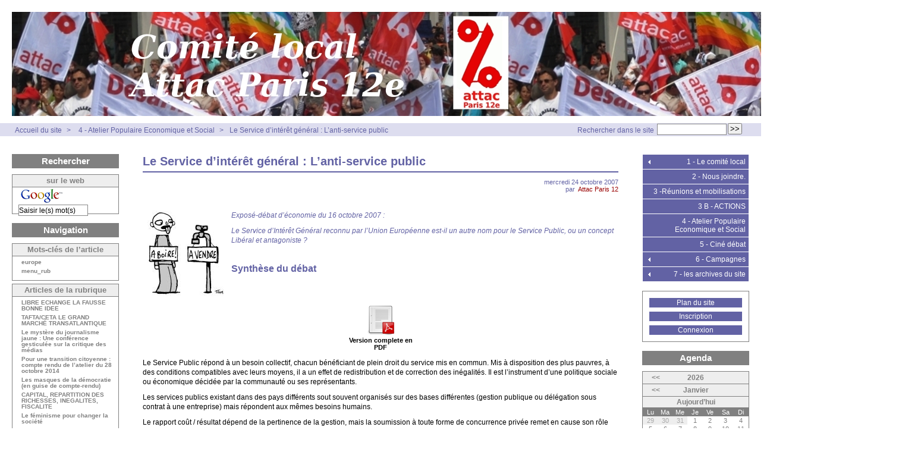

--- FILE ---
content_type: text/html; charset=utf-8
request_url: https://local.attac.org/paris12/spip.php?article115
body_size: 7280
content:



<!DOCTYPE HTML>
<html class="page_article ltr fr no-js" lang="fr" dir="ltr">
	<head>
		<script type='text/javascript'>/*<![CDATA[*/(function(H){H.className=H.className.replace(/\bno-js\b/,'js')})(document.documentElement);/*]]>*/</script>
		
		<meta http-equiv="Content-Type" content="text/html; charset=utf-8" />

		<title>Le Service d'intérêt général : L'anti-service public - Attac Paris 12</title>
	<meta name="description" content="Th&#232;me de la session du 16 octobre 2007 sur la compatibilit&#233; du Service public avec l&#039;encadrement du march&#233;" />

<link rel="canonical" href="https://local.attac.org/paris12/spip.php?article115" /><meta http-equiv="content-type" content="text/html; charset=utf-8" />
<meta name="revisit-after" content="30 days" />
<meta name="robots" content="index,follow" />
<meta name="generator" content="SPIP 3.2.13 - Sarka-SPIP 3.4.10" />
<meta name="author" content="Collectif Sarka-SPIP" />
<meta name="copyright" content="Copyright Attac Paris 12" />
<meta name="distribution" content="global" />




<link rel="stylesheet" type="text/css" media="all" href="plugins/auto/sarkaspip/v3.4.10/css/raz.css" />


<link rel="stylesheet" type="text/css" media="all" href="plugins/auto/sarkaspip/v3.4.10/css/layouts/layout14.css" />

<link rel="stylesheet" type="text/css" media="all" href="prive/spip_style.css?1645465506" />



<script type='text/javascript'>var var_zajax_content='content';</script><script type="text/javascript">/* <![CDATA[ */
var box_settings = {tt_img:true,sel_g:"#documents_portfolio a[type=\'image/jpeg\'],#documents_portfolio a[type=\'image/png\'],#documents_portfolio a[type=\'image/gif\']",sel_c:".mediabox",trans:"elastic",speed:"200",ssSpeed:"2500",maxW:"90%",maxH:"90%",minW:"400px",minH:"",opa:"0.9",str_ssStart:"Diaporama",str_ssStop:"Arrêter",str_cur:"{current}/{total}",str_prev:"Précédent",str_next:"Suivant",str_close:"Fermer",splash_url:""};
var box_settings_splash_width = "600px";
var box_settings_splash_height = "90%";
var box_settings_iframe = true;
/* ]]> */</script>
<!-- insert_head_css --><link rel="stylesheet" href="plugins-dist/mediabox/colorbox/black-striped/colorbox.css" type="text/css" media="all" /><link rel='stylesheet' type='text/css' media='all' href='plugins-dist/porte_plume/css/barre_outils.css?1645465502' />
<link rel='stylesheet' type='text/css' media='all' href='local/cache-css/cssdyn-css_barre_outils_icones_css-14e90701.css?1645465741' />

<link rel="stylesheet" href="plugins/auto/typoenluminee/v3.6.7/css/enluminurestypo.css" type="text/css" media="all" /><link rel="stylesheet" type="text/css" href="plugins/auto/oembed/v2.4.0/css/oembed.css?1637944392" />



<link rel="stylesheet" type="text/css" media="all" href="local/cache-css/cssdyn-css_base_css-1a903796.css?1645465741" />
<link rel="stylesheet" type="text/css" media="all" href="local/cache-css/cssdyn-css_layout_css-719b9420.css?1645465741" />
<link rel="stylesheet" type="text/css" media="all" href="local/cache-css/cssdyn-css_bandeau_css-643948fb.css?1645465741" />
<link rel="stylesheet" type="text/css" media="all" href="local/cache-css/cssdyn-css_noisettes_css-e678191a.css?1645465741" />
<link rel="stylesheet" type="text/css" media="all" href="local/cache-css/cssdyn-css_elements_css-fc1d715a.css?1645465741" />
<link rel="stylesheet" type="text/css" media="all" href="local/cache-css/cssdyn-css_ie_css-71268a41.css?1645465741" />


<link rel="stylesheet" href="plugins/auto/sarkaspip/v3.4.10/css/impression.css?1580988212" type="text/css" media="print" />








<link rel="alternate" type="application/rss+xml" title="Syndiquer tout le site" href="spip.php?page=backend" />



<script src="prive/javascript/jquery.js?1645465506" type="text/javascript"></script>

<script src="prive/javascript/jquery-migrate-3.0.1.js?1645465506" type="text/javascript"></script>

<script src="prive/javascript/jquery.form.js?1645465506" type="text/javascript"></script>

<script src="prive/javascript/jquery.autosave.js?1645465506" type="text/javascript"></script>

<script src="prive/javascript/jquery.placeholder-label.js?1645465506" type="text/javascript"></script>

<script src="prive/javascript/ajaxCallback.js?1645465506" type="text/javascript"></script>

<script src="prive/javascript/js.cookie.js?1645465506" type="text/javascript"></script>

<script src="prive/javascript/jquery.cookie.js?1645465506" type="text/javascript"></script>
<!-- insert_head -->
	<script src="plugins-dist/mediabox/javascript/jquery.colorbox.js?1645465497" type="text/javascript"></script>
	<script src="plugins-dist/mediabox/javascript/spip.mediabox.js?1645465497" type="text/javascript"></script><script type='text/javascript' src='plugins-dist/porte_plume/javascript/jquery.markitup_pour_spip.js?1645465502'></script>
<script type='text/javascript' src='plugins-dist/porte_plume/javascript/jquery.previsu_spip.js?1645465502'></script>
<script type='text/javascript' src='local/cache-js/jsdyn-javascript_porte_plume_start_js-4c3167f1.js?1645465741'></script>
<link rel="alternate" type="application/json+oembed" href="https://local.attac.org/paris12/oembed.api/?format=json&amp;url=https%3A%2F%2Flocal.attac.org%2Fparis12%2Fspip.php%3Farticle115" />


<link rel="icon" type="image/x-icon" href="plugins/auto/sarkaspip/v3.4.10/images/favicon.ico" />
<link rel="shortcut icon" type="image/x-icon" href="plugins/auto/sarkaspip/v3.4.10/images/favicon.ico" /><script src="plugins/auto/sarkaspip/v3.4.10/scripts/menu_deroulant_vertical.js" type="text/javascript"></script>
	


 
	<script src="plugins/auto/sarkaspip/v3.4.10/scripts/jcarousellite_1.0.1.js" type="text/javascript"></script>
	<script src="plugins/auto/sarkaspip/v3.4.10/scripts/jquery.mousewheel.js" type="text/javascript"></script>


 
	<script src="plugins/auto/sarkaspip/v3.4.10/scripts/jquery.innerfade.js" type="text/javascript"></script>	</head>
	<body>
	<div id="container" class="rubrique20 secteur20">
		<div class="header" id="header">
			<div class="bandeau_haut">	
	
	<div class="nav_bandeau">  
    	<!-- Navigation dans les langues -->
		
        <!-- Navigation dans les raccourcis -->
		
        <!-- Navigation dans les raccourcis -->
		
	</div>
	
	
	<a class="site_logo" href="http://local.attac.org/paris12" title="Accueil du site"><img class="spip_logo spip_logos" alt="" src="IMG/siteon0.jpg?1357581193" width="1497" height="175" /></a>
	<div class="site_nom">
		
	   
	</div>
	<br class="nettoyeur" />
	
</div>





 
	<div class="bandeau_chemin">
	 
		<div class="recherche_chemin">
			
			<div class="formulaire_spip formulaire_recherche" id="formulaire_recherche">
<form action="spip.php?page=recherche" method="get"><div class="editer-groupe">
	<input name="page" value="recherche" type="hidden"
/>
	
	<label for="recherche">Rechercher :</label>
	<input type="text" class="search text" size="10" name="recherche" id="recherche" accesskey="4" autocapitalize="off" autocorrect="off"
	/><input type="submit" class="submit" value="&gt;&gt;" title="Rechercher" />
</div></form>
</div>
			<span>Rechercher dans le site</span>
		</div>
	
		

	<div class="chemin">
		<a href="http://local.attac.org/paris12">Accueil du site</a>

	
		
		&gt; 
			 
				<a href="spip.php?rubrique20" title="Se rendre sur la page de cette rubrique">4 - Atelier Populaire Economique et Social </a>			
			
		


		&gt;<a href="spip.php?article115" title="Se rendre sur la page de cet article">Le Service d&#8217;intérêt général&nbsp;: L&#8217;anti-service public</a>
	</div>
</div>		</div>

		<div id="wrapper">
			<div class="content" id="content">
				<div id="article" class="article">
		
		<div class="titre"><h1>Le Service d&#8217;intérêt général&nbsp;: L&#8217;anti-service public</h1></div>
	
	
	<div class="description">
	 
		
	

	

	 
		<div class="cartouche">
		
		
		
		 
			
		
		mercredi&nbsp;24 octobre 2007 <br />

		
		par &nbsp;<span class="vcard author"><a class="url fn spip_in" href="spip.php?auteur1">Attac Paris 12</a></span> <br />

		
		 
			
		

		
		

		
		
		
		
		
		
	</div>
		<br class="nettoyeur" />

		<div class="logo gauche"><img class='spip_logo spip_logos' alt="" src="local/cache-vignettes/L139xH150/arton115-b448f.jpg?1645723407" width='139' height='150' /></div>
	
		<div class="chapo"><p>Exposé-débat d&#8217;économie du 16 octobre 2007&nbsp;:</p>
<p>Le Service d&#8217;Intérêt Général reconnu par l&#8217;Union Européenne est-il un autre nom pour le Service Public, ou un concept Libéral et antagoniste&nbsp;?</p></div>
		<div class="texte"><h3 class="spip">Synthèse du débat</h3><dl class='spip_document_54 spip_documents spip_documents_center'>
<dt><a href="IMG/pdf/Service_d_interet_general.pdf" title='PDF - 333.9 ko'
	type="application/pdf"><img src='plugins-dist/medias/prive/vignettes/pdf.png' width='52' height='52' alt='' /></a></dt>
<dt class='spip_doc_titre' style='width:120px;'><strong>Version complete en PDF</strong></dt>
</dl>
<p>Le Service Public répond à un besoin collectif, chacun bénéficiant de plein droit du service mis en commun. Mis à disposition des plus pauvres, à des conditions compatibles avec leurs moyens, il a un effet de redistribution et de correction des inégalités. Il est l’instrument d’une politique sociale ou économique décidée par la communauté ou ses représentants.</p>
<p>Les services publics existant dans des pays différents sout souvent  organisés sur des bases différentes (gestion publique ou délégation sous contrat à une entreprise)  mais répondent aux mêmes besoins humains.</p>
<p>Le rapport coût / résultat dépend de la pertinence de la gestion, mais la soumission à toute forme de concurrence privée remet en cause son rôle redistributif, son cahier des charges social et les choix démocratiques sur lesquels il repose&nbsp;: C’est pourquoi un service public doit s’exercer en toute indépendance par rapport au marché.</p>
<p>Le Service d’intérêt général, le SIG défini par la commission européenne n’échappe que par dérogation et pas toujours aux lois du marché&nbsp;: Il est soumis à la pression des forces économiques qui conduisent ses animateurs, même publics, à le gérer comme un service marchand au détriment de ses missions.</p>
<p> La politique européenne vise à la transformation des services publics existant en SIG à vocation commerciale et concurrentielle&nbsp;: Téléphone, Electricité, les renseignements téléphoniques, en ce moment la poste…. Les conséquences sont connues&nbsp;: les missions de service public s’estompent devant la course au profit, le financement est déplacé vers la participation directe de l’usager et les prix montent au détriment des moins fortunés. Le caractère redistributif disparaît et les inégalités sociales s’en retrouvent amplifiées.</p>
<p>Les statistiques mondiales montrent que les pays qui consacrent le plus de leur revenu national redistribué en services publics sont aussi ceux dans lesquels les inégalités sociales sont les plus faibles et finalement, dans une société plus solidaire, ces pays comme la Suède ou la Norvège sont aussi ceux ou les revenus individuels de la majorité sont les plus élevés.</p></div>
		
		
		
		
		
		
		
		
		

		
		<br class="nettoyeur" />

	

	</div>
		
		
		
		
		
			</div>			</div>
		</div>

		<div class="aside col" id="navigation">
			<div class="nav clearfix" id="nav">
	<div id="menu_rubriques" class="noisette menu_rub1">
	<ul class="menulist">

		<li class="smenu">
			 <a href="spip.php?rubrique42">1 - Le comité local</a>
			
			
				<ul>
			
				<li>
					 <a href="spip.php?rubrique16">Qui sommes nous ?</a>
					
				
					
				
					
				</li>
				
			
				<li>
					 <a href="spip.php?rubrique25">Adhérez à ATTAC !</a>
					
				
					
				
					
				</li>
				
			
				<li>
					 <a href="spip.php?rubrique53">Edito- Lettre mensuelle</a>
					
				
					
				
					
				</li>
				
			
				<li>
					 <a href="spip.php?rubrique17">L’association Attac</a>
					
				
					
				
					
				</li>
				
			
				<li>
					 <a href="spip.php?rubrique13">La vie associative du 12ème</a>
					
				
					
				
					
				</li>
				
			
				</ul>
			
		 
		</li>

		<li>
			 <a href="spip.php?rubrique40">2 - Nous joindre.</a>
			
			
		
			
		
		</li>

		<li>
			 <a href="spip.php?rubrique43">3 -Réunions et mobilisations</a>
			
			
		
			
		
		</li>

		<li>
			 <a href="spip.php?rubrique54">3 B -  ACTIONS</a>
			
			
		
			
		
		</li>

		<li>
			 <a href="spip.php?rubrique20">4 - Atelier Populaire Economique et Social</a>
			
			
		
			
		
		</li>

		<li>
			 <a href="spip.php?rubrique36">5 - Ciné débat</a>
			
			
		
			
		
		</li>

		<li class="smenu">
			 <a href="spip.php?rubrique2">6 - Campagnes</a>
			
			
				<ul>
			
				<li>
					 <a href="spip.php?rubrique35">Collectif d’Audit citoyen de la dette CAC 75012</a>
					
				
					
				
					
				</li>
				
			
				<li>
					 <a href="spip.php?rubrique58">COLLECTIF DEFENSE BUREAUX DE POSTE 12EME.</a>
					
				
					
				
					
				</li>
				
			
				<li>
					 <a href="spip.php?rubrique34">COMITÉ UNITAIRE POUR LA DEFENSE DES RETRAITES  PARIS 12e</a>
					
				
					
				
					
				</li>
				
			
				<li>
					 <a href="spip.php?rubrique47">Droit de vote 2014</a>
					
				
					
				
					
				</li>
				
			
				<li>
					 <a href="spip.php?rubrique56">observatoire de l’état d’urgence Paris 12e</a>
					
				
					
				
					
				</li>
				
			
				<li>
					 <a href="spip.php?rubrique52">STOP TAFTA</a>
					
				
					
				
					
				</li>
				
			
				<li>
					 <a href="spip.php?rubrique5">Une autre Europe est possible</a>
					
				
					
				
					
				</li>
				
			
				<li>
					 <a href="spip.php?rubrique23">Stop APE !</a>
					
				
					
				
					
				</li>
				
			
				<li>
					 <a href="spip.php?rubrique24">Face au gouvernement Sarko</a>
					
				
					
				
					
				</li>
				
			
				<li>
					 <a href="spip.php?rubrique6">Pour des Grenelles alternatifs et citoyens</a>
					
				
					
				
					
				</li>
				
			
				<li>
					 <a href="spip.php?rubrique7">Solidarité face aux inégalités</a>
					
				
					
				
					
				</li>
				
			
				<li>
					 <a href="spip.php?rubrique19">Manifeste</a>
					
				
					
				
					
				</li>
				
			
				</ul>
			
		 
		</li>

		<li class="smenu">
			 <a href="spip.php?rubrique8">7 - les archives du site</a>
			
			
				<ul>
			
				<li>
					 <a href="spip.php?rubrique18">A lire</a>
					
				
					
				
					
				</li>
				
			
				<li>
					 <a href="spip.php?rubrique22">A voir</a>
					
				
					
				
					
				</li>
				
			
				<li>
					 <a href="spip.php?rubrique11">Agenda</a>
					
				
					
				
					
				</li>
				
			
				<li class="smenu">
					 <a href="spip.php?rubrique28">Analyse</a>
					
				 
					
				<ul>
			
				<li>
					 <a href="spip.php?rubrique30">Cycle d’histoire sociale</a>
					
				
					
				
					
				</li>
				
			
				</ul>
			
				</li>
				
			
				<li class="smenu">
					 <a href="spip.php?rubrique15">Forum</a>
					
				 
					
				<ul>
			
				<li>
					 <a href="spip.php?rubrique29">Forum privé</a>
					
				
					
				
					
				</li>
				
			
				</ul>
			
				</li>
				
			
				<li>
					 <a href="spip.php?rubrique1">liens vers  Démosphère et Collectif de vigilance de Paris 12</a>
					
				
					
				
					
				</li>
				
			
				<li>
					 <a href="spip.php?rubrique32">Outils pour l’éduc’pop</a>
					
				
					
				
					
				</li>
				
			
				<li>
					 <a href="spip.php?rubrique51">3 A - L’université d’été européenne des mouvements sociaux</a>
					
				
					
				
					
				</li>
				
			
				<li>
					 <a href="spip.php?rubrique14">Ordres du jour et comptes rendus de réunions</a>
					
				
					
				
					
				</li>
				
			
				<li>
					 <a href="spip.php?rubrique27">Les Editos du site</a>
					
				
					
				
					
				</li>
				
			
				</ul>
			
		 
		</li>

	</ul> <!-- menulist -->
</div> <!-- menu_rub1 --></div>



 
	<div id="nav_visiteur" class="noisette nav2">
	<ul>
		 
			<li class="raccourci_nav1"><a href="spip.php?page=plan&amp;tri=par_rubrique">Plan du site</a></li>
		
		 
			
		
		
		
			
		
		 
			<li class="raccourci_nav1"><a href="spip.php?page=inscription">Inscription</a></li>
		
		
		 
			
			<li class="raccourci_nav1"><a href="spip.php?page=login-public&amp;url=.%2F">Connexion</a></li>
		</ul>
		
		
</div>






 
	<div class='ajaxbloc' data-ajax-env='QYkzS8Et9SlT/VKEkt1uoCP61QRrtWmXgQ/AgZOIlLoGGKhcRcJiDAIv9FUYdULNx/1i+KVLlsxza9msEMSvxieMjyhOdajf5Alq07eQUE/Jmb+DjRTBS0XHU5B/zDJmajLeXCsHzHvZB4ooN08TsOfGVgj3SibHerBZhPEEwadARz20nSmxdLTYK1HiUKjCEzHh+BIID/36scVI9QmdggVnFUCkMW0iYYSLb2qhoxCLJQmOHjeGrjPUNEj0vr6TYZCoODYVd3OZZ++o2/eeKiwoV7k5GMmkS4nNwqpqKYFh79zyLsORZgSruTdJfggmVDALLg==' data-origin="spip.php?article115">
 
	
<div id="noisette_miniagenda" class="noisette">
	<h1><a class="intitule" href="spip.php?page=agenda&amp;id_rubrique=46&amp;annee=2026&amp;mois=01">
			Agenda
	</a></h1>

	<div class="contenu">
		
		

		
		

		 
		<h2><a class="titre_bloc bord ajax" rel="nofollow" href="spip.php?article115&amp;calendrier_mois=1&amp;calendrier_annee=2025" title="Janvier&nbsp;2025">&lt;&lt;</a></h2><h2 class="titre_bloc centre">2026</h2><h2><a class="titre_bloc bord vide" rel="nofollow" href="#">&nbsp;</a></h2><h2><a class="titre_bloc bord ajax" rel="nofollow" href="spip.php?article115&amp;calendrier_mois=12&amp;calendrier_annee=2025" title="Décembre&nbsp;2025">&lt;&lt;</a></h2><h2 class="titre_bloc centre">Janvier</h2><h2><a class="titre_bloc bord vide" rel="nofollow" href="#">&nbsp;</a></h2><h2><a id="auj" class="titre_bloc ajax" rel="nofollow" href="spip.php?article115&amp;calendrier_mois=01&amp;calendrier_annee=2026" title="Janvier&nbsp;2026">Aujourd’hui</a></h2><table summary="Mini agenda mensuel"><thead><tr><th title="Lundi">Lu</th><th title="Mardi">Ma</th><th title="Mercredi">Me</th><th title="Jeudi">Je</th><th title="Vendredi">Ve</th><th title="Samedi">Sa</th><th title="Dimanche">Di</th></tr></thead><tbody><tr><td class="horsperiode">29</td><td class="horsperiode">30</td><td class="horsperiode">31</td><td class="libre">1</td><td class="libre">2</td><td class="libre">3</td><td class="libre">4</td></tr><tr><td class="libre">5</td><td class="libre">6</td><td class="libre">7</td><td class="libre">8</td><td class="libre">9</td><td class="libre">10</td><td class="libre">11</td></tr><tr><td class="libre">12</td><td class="libre">13</td><td class="libre">14</td><td class="libre">15</td><td class="libre">16</td><td class="libre">17</td><td class="libre">18</td></tr><tr><td class="libre">19</td><td class="libre">20</td><td class="libre">21</td><td class="today">22</td><td class="libre">23</td><td class="libre">24</td><td class="libre">25</td></tr><tr><td class="libre">26</td><td class="libre">27</td><td class="libre">28</td><td class="libre">29</td><td class="libre">30</td><td class="libre">31</td><td class="horsperiode">1</td></tr></tbody></table><div class="texte">Aucun évènement à venir les 6 prochains mois</div>
	</div>
</div>
</div><!--ajaxbloc-->















 
	

 
	






 
	<div id="noisette_badges" class="noisette">
	<div class="badges">
		
		
		
		
		
		<br class="nettoyeur" />
	</div>
</div>		</div>
		<div class="extra col" id="extra">
			<div id="nav_recherche" class="noisette">
		<h1 class="intitule">Rechercher</h1>
		
	
		
		
		 
			<div class="nav_recherche contenu ">
	<h2 class="titre_bloc">sur le web</h2>
	<a href="http://www.google.fr"><img class="moteur" src="plugins/auto/sarkaspip/v3.4.10/images/logo-google.gif" alt="Google" /></a>
	<div class="formulaire_spip formulaire_recherche" id="google">
		
		<form method="get" action="http://www.google.fr/search">
			<div>
				<label for="q">Rechercher :</label>
				<input type="text" name="q" id="q" class="text" size="10" maxlength="255" value="Saisir le(s) mot(s)" onfocus="this.value='';" />
				<input type="hidden" name="hl" value="fr" />
				<input type="image" src="" class="submit" value="" />
			</div>
		</form>
	</div>
</div>		
		
		
		
	</div>








 
	 
		<div id="noisette_navigation" class="noisette">
	<h1 class="intitule">Navigation</h1>
		
		<div class="contenu">
		<h2 class="titre_bloc">Mots-clés de l’article</h2>
		<div class="liste"><ul>

			<li><a class="titre" href="spip.php?mot5" title="Rechercher tous les objets liés à ce mot-clé">
					europe
			</a></li>

			<li><a class="titre" href="spip.php?mot47" title="Rechercher tous les objets liés à ce mot-clé">
					menu_rub
			</a></li>

		</ul></div>
	</div> <!-- Fin contenu -->		
		<div class='ajaxbloc' data-ajax-env='8VSpL4E99dAp5SLme5lgfrOkZjvBcJR+uptELmQD1riUfc34X41ujg2cl7gW+IeT1BTEkOIFADizNE0lNX7KP4O5VoecrSe7Bv9nAks33StqhVmB8vgxRKdDHi5gbPuXiFgGAwtlx7SMLGZ8rBxzuf1SUJzBT5c5nm061/gM' data-origin="spip.php?article115">




	
		<a name='pagination_article_rubrique_date' id='pagination_article_rubrique_date'></a>
		<div class="contenu">
			<h2 class="titre_bloc">Articles de la rubrique</h2>
			<div class="liste"><ul>
	
			<li><a class="titre" href="spip.php?article883" title="Se rendre sur la page de cet article">
					LIBRE ECHANGE LA FAUSSE BONNE IDEE
			</a></li>
	
			<li><a class="titre" href="spip.php?article807" title="Se rendre sur la page de cet article">
					TAFTA/CETA LE GRAND MARCHÉ TRANSATLANTIQUE 
			</a></li>
	
			<li><a class="titre" href="spip.php?article728" title="Se rendre sur la page de cet article">
					Le mystère du journalisme jaune&nbsp;: Une conférence gesticulée sur la critique des médias
			</a></li>
	
			<li><a class="titre" href="spip.php?article677" title="Se rendre sur la page de cet article">
					Pour une transition citoyenne&nbsp;: compte rendu de l&#8217;atelier du 28 octobre 2014
			</a></li>
	
			<li><a class="titre" href="spip.php?article666" title="Se rendre sur la page de cet article">
					Les masques de la démocratie (en guise de compte-rendu)
			</a></li>
	
			<li><a class="titre" href="spip.php?article650" title="Se rendre sur la page de cet article">
					CAPITAL, REPARTITION DES RICHESSES, INEGALITES, FISCALITE
			</a></li>
	
			<li><a class="titre" href="spip.php?article629" title="Se rendre sur la page de cet article">
					Le féminisme pour changer la société
			</a></li>
	
			<li><a class="titre" href="spip.php?article634" title="Se rendre sur la page de cet article">
					La taxe sur les transactions financières&nbsp;: Compte-rendu
			</a></li>
	
			<li><a class="titre" href="spip.php?article608" title="Se rendre sur la page de cet article">
					Villes et territoires en transition compte-rendu du débat
			</a></li>
	
			<li><a class="titre" href="spip.php?article601" title="Se rendre sur la page de cet article">
					La compétitivité, une fin en soi&nbsp;? compte-rendu de l&#8217;atelier du 25 février 2014
			</a></li>
	
			</ul></div>
		<div class="pagination"><span
	class="pages"><strong class='on'>0</strong><span
		class='sep'> | </span
		><a href='spip.php?article115&amp;debut_article_rubrique_date=10#pagination_article_rubrique_date' class='lien_pagination' rel='nofollow'>10</a><span
		class='sep'> | </span
		><a href='spip.php?article115&amp;debut_article_rubrique_date=20#pagination_article_rubrique_date' class='lien_pagination' rel='nofollow'>20</a><span
		class='sep'> | </span
		><a href='spip.php?article115&amp;debut_article_rubrique_date=30#pagination_article_rubrique_date' class='lien_pagination' rel='nofollow'>30</a><span
		class='sep'> | </span
		><a href='spip.php?article115&amp;debut_article_rubrique_date=40#pagination_article_rubrique_date' class='lien_pagination' rel='nofollow'>40</a><span
		class='sep'> | </span
		><a href='spip.php?article115&amp;debut_article_rubrique_date=50#pagination_article_rubrique_date' class='lien_pagination' rel='nofollow'>50</a><span
		class='sep'> | </span
		><a href='spip.php?article115&amp;debut_article_rubrique_date=60#pagination_article_rubrique_date' class='lien_pagination' rel='nofollow'>60</a><span
		class='sep'> | </span
		><a href='spip.php?article115&amp;debut_article_rubrique_date=70#pagination_article_rubrique_date' class='lien_pagination' rel='nofollow'>70</a><span
		class='sep'> | </span
		><a href='spip.php?article115&amp;debut_article_rubrique_date=80#pagination_article_rubrique_date' class='lien_pagination' rel='nofollow'>80</a><span
		class='sep'> | </span
		><a href='spip.php?article115&amp;debut_article_rubrique_date=90#pagination_article_rubrique_date' class='lien_pagination' rel='nofollow'>90</a></span></div>
		</div>
	
		
</div><!--ajaxbloc-->		
		</div>		</div>

		<div class="footer" id="footer">
			<div class="pied_bas">

	<div class="copyright">©&nbsp;2000-2026&nbsp;Attac Paris 12</div>	<div class="credits"><a href="spip.php?page=plan">Plan du site</a>&nbsp;|&nbsp;<a href="https://www.spip.net" title="Site réalisé avec SPIP, un CMS gratuit sous licence GPLv3">SPIP&nbsp;3.2.13</a>&nbsp;|&nbsp;<a href="http://www.sarka-spip.net" title="Ce site utilise le squelette SARKA-SPIP">Sarka-SPIP&nbsp;3.4.10</a>&nbsp;|&nbsp;<a href="http://www.sarka-spip.net" title="Sylvain, Toufik, Xavier, Eric, Pascal">Collectif Sarka-SPIP</a>&nbsp;|&nbsp;<a href="http://www.gnu.org/copyleft/gpl.html" title="Le squelette SARKA-SPIP est distribué sous licence GPLv3">GPLv3</a>&nbsp;|&nbsp;<a href="plugins/auto/sarkaspip/v3.4.10/body.html" title="Voir le squelette de la page&nbsp;body.html" rel="nofollow">Squelette</a>&nbsp;|&nbsp;<a href="#header" title="Retour en haut de la page" rel="nofollow">Haut ↑</a></div>	

</div>		</div>
	</div>
</body></html>


--- FILE ---
content_type: text/css
request_url: https://local.attac.org/paris12/plugins/auto/sarkaspip/v3.4.10/css/layouts/layout14.css
body_size: 276
content:
/* 
Ceci est le fichier CSS du  
Layout Gala N�14
de  
http://blog.html.it/layoutgala/ 
*/

html,body{margin:0;padding:0}
body{font: 76% arial,sans-serif}
p{margin:0 10px 10px}
a{display:block;color: #981793;padding:10px}
div#header h1{height:80px;line-height:80px;margin:0;
  padding-left:10px;background: #EEE;color: #79B30B}
div#content p{line-height:1.4}
div#navigation{background:#B9CAFF}
div#extra{background:#FF8539}
div#footer{background: #333;color: #FFF}
div#footer p{margin:0;padding:5px 10px}

div#wrapper{float:left;width:100%}
div#content{margin: 0 220px}
div#navigation{float:left;width:220px;margin-left:-220px}
div#extra{float:left;width:220px;margin-left:-100%}
div#footer{clear:left;width:100%}


--- FILE ---
content_type: text/css
request_url: https://local.attac.org/paris12/local/cache-css/cssdyn-css_barre_outils_icones_css-14e90701.css?1645465741
body_size: 910
content:
/* #PRODUIRE{fond=css/barre_outils_icones.css,hash=6a6e2dc8705afeb9f18a2fc12736bbe5}
   md5:d530ca826f6e981605155b53f67560eb */

.markItUp .outil_header1>a>em {background-image:url(//local.attac.org/paris12/plugins-dist/porte_plume/icones_barre/spt-v1.png);background-position:-10px -226px}
.markItUp .outil_bold>a>em {background-image:url(//local.attac.org/paris12/plugins-dist/porte_plume/icones_barre/spt-v1.png);background-position:-10px -478px}
.markItUp .outil_italic>a>em {background-image:url(//local.attac.org/paris12/plugins-dist/porte_plume/icones_barre/spt-v1.png);background-position:-10px -586px}
.markItUp .outil_stroke_through>a>em {background-image:url(//local.attac.org/paris12/plugins-dist/porte_plume/icones_barre/spt-v1.png);background-position:-10px -946px}
.markItUp .outil_liste_ul>a>em {background-image:url(//local.attac.org/paris12/plugins-dist/porte_plume/icones_barre/spt-v1.png);background-position:-10px -622px}
.markItUp .outil_liste_ol>a>em {background-image:url(//local.attac.org/paris12/plugins-dist/porte_plume/icones_barre/spt-v1.png);background-position:-10px -658px}
.markItUp .outil_indenter>a>em {background-image:url(//local.attac.org/paris12/plugins-dist/porte_plume/icones_barre/spt-v1.png);background-position:-10px -514px}
.markItUp .outil_desindenter>a>em {background-image:url(//local.attac.org/paris12/plugins-dist/porte_plume/icones_barre/spt-v1.png);background-position:-10px -550px}
.markItUp .outil_quote>a>em {background-image:url(//local.attac.org/paris12/plugins-dist/porte_plume/icones_barre/spt-v1.png);background-position:-10px -442px}
.markItUp .outil_poesie>a>em {background-image:url(//local.attac.org/paris12/plugins-dist/porte_plume/icones_barre/spt-v1.png);background-position:-10px -1050px}
.markItUp .outil_link>a>em {background-image:url(//local.attac.org/paris12/plugins-dist/porte_plume/icones_barre/spt-v1.png);background-position:-10px -298px}
.markItUp .outil_notes>a>em {background-image:url(//local.attac.org/paris12/plugins-dist/porte_plume/icones_barre/spt-v1.png);background-position:-10px -334px}
.markItUp .outil_guillemets>a>em {background-image:url(//local.attac.org/paris12/plugins-dist/porte_plume/icones_barre/spt-v1.png);background-position:-10px -910px}
.markItUp .outil_guillemets_simples>a>em {background-image:url(//local.attac.org/paris12/plugins-dist/porte_plume/icones_barre/spt-v1.png);background-position:-10px -802px}
.markItUp .outil_guillemets_de>a>em {background-image:url(//local.attac.org/paris12/plugins-dist/porte_plume/icones_barre/spt-v1.png);background-position:-10px -766px}
.markItUp .outil_guillemets_de_simples>a>em {background-image:url(//local.attac.org/paris12/plugins-dist/porte_plume/icones_barre/spt-v1.png);background-position:-10px -838px}
.markItUp .outil_guillemets_uniques>a>em {background-image:url(//local.attac.org/paris12/plugins-dist/porte_plume/icones_barre/spt-v1.png);background-position:-10px -874px}
.markItUp .outil_caracteres>a>em {background-image:url(//local.attac.org/paris12/plugins-dist/porte_plume/icones_barre/spt-v1.png);background-position:-10px -262px}
.markItUp .outil_a_maj_grave>a>em {background-image:url(//local.attac.org/paris12/plugins-dist/porte_plume/icones_barre/spt-v1.png);background-position:-10px -82px}
.markItUp .outil_e_maj_aigu>a>em {background-image:url(//local.attac.org/paris12/plugins-dist/porte_plume/icones_barre/spt-v1.png);background-position:-10px -154px}
.markItUp .outil_e_maj_grave>a>em {background-image:url(//local.attac.org/paris12/plugins-dist/porte_plume/icones_barre/spt-v1.png);background-position:-10px -190px}
.markItUp .outil_aelig>a>em {background-image:url(//local.attac.org/paris12/plugins-dist/porte_plume/icones_barre/spt-v1.png);background-position:-10px -46px}
.markItUp .outil_aelig_maj>a>em {background-image:url(//local.attac.org/paris12/plugins-dist/porte_plume/icones_barre/spt-v1.png);background-position:-10px -10px}
.markItUp .outil_oe>a>em {background-image:url(//local.attac.org/paris12/plugins-dist/porte_plume/icones_barre/spt-v1.png);background-position:-10px -406px}
.markItUp .outil_oe_maj>a>em {background-image:url(//local.attac.org/paris12/plugins-dist/porte_plume/icones_barre/spt-v1.png);background-position:-10px -370px}
.markItUp .outil_ccedil_maj>a>em {background-image:url(//local.attac.org/paris12/plugins-dist/porte_plume/icones_barre/spt-v1.png);background-position:-10px -118px}
.markItUp .outil_uppercase>a>em {background-image:url(//local.attac.org/paris12/plugins-dist/porte_plume/icones_barre/spt-v1.png);background-position:-10px -730px}
.markItUp .outil_lowercase>a>em {background-image:url(//local.attac.org/paris12/plugins-dist/porte_plume/icones_barre/spt-v1.png);background-position:-10px -694px}
.markItUp .outil_code>a>em {background-image:url(//local.attac.org/paris12/plugins-dist/porte_plume/icones_barre/spt-v1.png);background-position:-10px -1086px}
.markItUp .outil_cadre>a>em {background-image:url(//local.attac.org/paris12/plugins-dist/porte_plume/icones_barre/spt-v1.png);background-position:-10px -1122px}
.markItUp .outil_clean>a>em {background-image:url(//local.attac.org/paris12/plugins-dist/porte_plume/icones_barre/spt-v1.png);background-position:-10px -982px}
.markItUp .outil_preview>a>em {background-image:url(//local.attac.org/paris12/plugins-dist/porte_plume/icones_barre/spt-v1.png);background-position:-10px -1018px}
.markItUp .outil_intertitre1>a>em {background-image:url(//local.attac.org/paris12/plugins-dist/porte_plume/icones_barre/spt-v1.png);background-position:-10px -226px}
.markItUp .outil_intertitre2>a>em {background-image:url(//local.attac.org/paris12/plugins/auto/typoenluminee/v3.6.7/icones_barre/intertitre2.png);background-position:0}
.markItUp .outil_intertitre3>a>em {background-image:url(//local.attac.org/paris12/plugins/auto/typoenluminee/v3.6.7/icones_barre/intertitre3.png);background-position:0}
.markItUp .outil_alignerdroite>a>em {background-image:url(//local.attac.org/paris12/plugins/auto/typoenluminee/v3.6.7/icones_barre/right.png);background-position:0}
.markItUp .outil_alignergauche>a>em {background-image:url(//local.attac.org/paris12/plugins/auto/typoenluminee/v3.6.7/icones_barre/left.png);background-position:0}
.markItUp .outil_stroke_through_et>a>em {background-image:url(//local.attac.org/paris12/plugins-dist/porte_plume/icones_barre/spt-v1.png);background-position:-10px -946px}
.markItUp .outil_cadretexte>a>em {background-image:url(//local.attac.org/paris12/plugins/auto/typoenluminee/v3.6.7/icones_barre/cadretexte.png);background-position:0}
.markItUp .outil_speciaux>a>em {background-image:url(//local.attac.org/paris12/plugins/auto/typoenluminee/v3.6.7/icones_barre/tag.png);background-position:0}
.markItUp .outil_barre_code>a>em {background-image:url(//local.attac.org/paris12/plugins/auto/typoenluminee/v3.6.7/icones_barre/page_white_code_red.png);background-position:0}
.markItUp .outil_barre_cadre>a>em {background-image:url(//local.attac.org/paris12/plugins/auto/typoenluminee/v3.6.7/icones_barre/page_white_code.png);background-position:0}
.markItUp .outil_miseenevidence>a>em {background-image:url(//local.attac.org/paris12/plugins/auto/typoenluminee/v3.6.7/icones_barre/miseenevidence.png);background-position:0}
.markItUp .outil_miseenevidence2>a>em {background-image:url(//local.attac.org/paris12/plugins/auto/typoenluminee/v3.6.7/icones_barre/miseenevidence2.png);background-position:0}
.markItUp .outil_exposant>a>em {background-image:url(//local.attac.org/paris12/plugins/auto/typoenluminee/v3.6.7/icones_barre/exposant.png);background-position:0}
.markItUp .outil_indice>a>em {background-image:url(//local.attac.org/paris12/plugins/auto/typoenluminee/v3.6.7/icones_barre/indice.png);background-position:0}
.markItUp .outil_petitescapitales>a>em {background-image:url(//local.attac.org/paris12/plugins/auto/typoenluminee/v3.6.7/icones_barre/petitescapitales.png);background-position:0}
.markItUp .outil_barre_poesie>a>em {background-image:url(//local.attac.org/paris12/plugins/auto/typoenluminee/v3.6.7/icones_barre/poesie.png);background-position:0}
.markItUp .outil_barre_tableau>a>em {background-image:url(//local.attac.org/paris12/plugins/auto/typoenluminee/v3.6.7/icones_barre/barre-tableau.png);background-position:0}

/* roue ajax */
.ajaxLoad{
		position:relative;
}
.ajaxLoad:after {
		content:"";
		display:block;
		width:40px;
		height:40px;
		border:1px solid #eee;
		background:#fff url('//local.attac.org/paris12/prive/images/searching.gif') center no-repeat;
		position:absolute;
		left:50%;
		top:50%;
		margin-left:-20px;
		margin-top:-20px;
}
.fullscreen .ajaxLoad:after {
		position:fixed;
		left:75%;
}


--- FILE ---
content_type: text/css
request_url: https://local.attac.org/paris12/local/cache-css/cssdyn-css_bandeau_css-643948fb.css?1645465741
body_size: 991
content:
/* #PRODUIRE{fond=css/bandeau.css}
   md5:d2653737cc16c31eb362eb4c973101a6 */

/* BANDEAU.CSS                                                          */
/* Cette feuille contient:                                              */
/* - les styles de la partie haute du bandeau                           */
/* - les styles de la partie basse du bandeau                           */
/* - les styles du chemin du bandeau                                    */
/* - les styles de la partie haute du pied de page                      */
/* - les styles de la partie basse du pied de page                      */
/* -------------------------------------------------------------------- */

/* -------------------------------------------------------------------- */
/* 	Styles du bandeau - partie haute                                    */
/* -------------------------------------------------------------------- */

/* Structure generale du bandeau haut */
.bandeau_haut {
	padding: 0 10px 0; min-height: 200px;
	background:  ;}

/* Navigation: liste des langues et raccourcis */
.nav_bandeau{float: right; min-width: 150px; max-width: 45%; color: #eeeeee; font-size: 1.2em; padding-top:10px;}
.nav_raccourci, .nav_langue {margin-right: 5px; text-align: right;}
.nav_langue {line-height: 1.6em;}
.nav_langue ul, .nav_raccourci ul {padding: 0 5px 0 0; margin: 5px 0; line-height: 1em;}
.nav_langue li, .nav_raccourci li  {display: inline; list-style: none;}
.nav_langue li a, .nav_raccourci li a {color: #eeeeee; text-decoration: none; padding: 0 2px 0 2px;}
.nav_langue li a:hover, .nav_raccourci li a:hover {color: #aaaaaa; text-decoration: none;}
.nav_langue li.on {font-size: 1.25em; font-weight: bold;}
.nav_raccourci li.auteur a {font-weight: normal;}
.raccourci_bandeau {} /* sert uniquement a faire le pendant de la structure des raccourcis dans la colonne navigation */

/* Logo, titre et slogan du site */
.site_logo {margin: 10px 20px 10px 10px; float: left;}
.site_nom  {padding: 10px 0 0 10px; overflow: visible !important /*Firefox*/; overflow :hidden /*IE6*/;}
.site_nom h1 {}
.site_nom h1 a {color: #eeeeee; text-decoration: none;}
.site_nom h1 a:hover {color: #aaaaaa; text-decoration: none;}
.site_nom h2 {font-size: 1.3em; line-height: 1em; margin: 0; color: #eeeeee; display: inline;}

/* -------------------------------------------------------------------- */
/* 	Styles du bandeau - partie basse                                    */
/* -------------------------------------------------------------------- */
.bandeau_bas {
	min-height: 23px; 
	background: #6262a4;
  text-align:left;}
	
a .bandeau_bas  {display:inline;}

/* -------------------------------------------------------------------- */
/* 	Styles du bandeau - chemin                                          */
/* -------------------------------------------------------------------- */
.bandeau_chemin {
	min-height:22px; margin-bottom: 20px; color: #6262a4; padding: 0 15px;
	background: #ddddef;
	height:auto;line-height:1.4em;
	}
.bandeau_chemin .recherche_chemin {width: auto; float: right;}
.bandeau_chemin a {padding: 0 5px 0 10px; color: #6262a4;}
.bandeau_chemin a:hover {color: #808080; text-decoration: none;}
.chemin {padding-top: 5px; font-size:1.2em;}

/* Surcharge des boutons du plugin Boutons dans le Texte */
.textsizeup, .textsizedown, .textonly {float: right; margin: 0 5px 0 0; padding: 0; border: 0;}
.textsizeup:hover, .textsizedown:hover {}
.textonly {display: none}

/* -------------------------------------------------------------------- */
/* 	Styles du pied de page - partie haute (non disponible)              */
/* -------------------------------------------------------------------- */

/* -------------------------------------------------------------------- */
/* 	Styles du pied de page - partie basse                               */
/* -------------------------------------------------------------------- */
.pied_bas { font-size: 1.2em; 
	min-height: 50px;
	padding: 10px 20px 10px;
	text-align: right;
	background: #6262a4;
	color: #eeeeee;
	}
.pied_bas .copyright {margin: 0 0 5px;}
.pied_bas .credits {margin: 0 0 5px;}
.pied_bas a {color: #eeeeee; text-decoration: none;}
.pied_bas a:hover {color: #aaaaaa; text-decoration: none;}


--- FILE ---
content_type: text/css
request_url: https://local.attac.org/paris12/local/cache-css/cssdyn-css_elements_css-fc1d715a.css?1645465741
body_size: 4200
content:
/* #PRODUIRE{fond=css/elements.css}
   md5:26240855d9f28c0dda5c4fa26cde2366 */

/* ELEMENTS.CSS                                                         */
/* Cette feuille contient:                                              */
/* - les styles de la partie centrale du site                           */
/* -------------------------------------------------------------------- */

/* -------------------------------------------------------------------- */
/* 	Styles des titres de page                                           */
/* -------------------------------------------------------------------- */
/* Titre generique */
.titre h1 {font-weight: bold; margin: 0 0 5px; padding-bottom: 5px;
	color: #6262a4;
	border-bottom: 2px solid #6262a4;}
	
/* Boutons de fonction positionnes a droite du titre */
a.fonction {display: block; float: right; width: 24px; height: 24px; margin-left: 10px;}
a.fonction.repondre_commentaire {width: 16px; height: 16px; margin-right: 0; background-image: url('https://local.attac.org/paris12/plugins/auto/sarkaspip/v3.4.10/images/commentaire_repondre.gif'); background-repeat: no-repeat;}
#commenter {background-image: url('https://local.attac.org/paris12/plugins/auto/sarkaspip/v3.4.10/images/article_commenter.gif'); background-repeat: no-repeat;}
#verrouiller {background-image: url('https://local.attac.org/paris12/plugins/auto/sarkaspip/v3.4.10/images/forum_sujet_verrouiller.gif'); background-repeat: no-repeat;}
#deverrouiller {background-image: url('https://local.attac.org/paris12/plugins/auto/sarkaspip/v3.4.10/images/forum_sujet_deverrouiller.gif'); background-repeat: no-repeat;}
#deresoudre {background-image: url('https://local.attac.org/paris12/plugins/auto/sarkaspip/v3.4.10/images/forum_sujet_non_resolu.gif'); background-repeat: no-repeat;}
#resoudre {background-image: url('https://local.attac.org/paris12/plugins/auto/sarkaspip/v3.4.10/images/forum_sujet_resolu.gif'); background-repeat: no-repeat;}
#signer {background-image: url('https://local.attac.org/paris12/plugins/auto/sarkaspip/v3.4.10/images/article_commenter.gif'); background-repeat: no-repeat;}
#creer_pdf {background-image: url('https://local.attac.org/paris12/plugins/auto/sarkaspip/v3.4.10/images/article_pdf.gif'); background-repeat: no-repeat;}
#voir_commentaires {background-image: url('https://local.attac.org/paris12/plugins/auto/sarkaspip/v3.4.10/images/article_commentaires.gif'); background-repeat: no-repeat;}
#voir_signatures {background-image: url('https://local.attac.org/paris12/plugins/auto/sarkaspip/v3.4.10/images/article_signatures.gif'); background-repeat: no-repeat;}
#recommander {background-image: url('https://local.attac.org/paris12/plugins/auto/sarkaspip/v3.4.10/images/article_recommander.gif'); background-repeat: no-repeat;}
a.fonction.revenir_haut_page {background-image: url('https://local.attac.org/paris12/plugins/auto/sarkaspip/v3.4.10/images/arrow_to_top.gif'); background-repeat: no-repeat;}

/* -------------------------------------------------------------------- */
/* 	Styles du cartouche (auteurs, date, popularite, notation)           */
/* -------------------------------------------------------------------- */
.cartouche { font-weight: normal; font-size: 1.1em; line-height: 1.1em; text-align: right; margin: 0 0 30px 10px; padding: 0; float: right;
	color: #6262a4;}
.cartouche .traductions { margin: 0; }
.complements {font-weight: normal; margin: 10px 0 5px; font-size: 1.1em;}

/* -------------------------------------------------------------------- */
/* 	Styles de la description (champs editoriaux)                        */
/* -------------------------------------------------------------------- */
/* Styles generiques */
.description {margin: 10px 0 30px; font-size: 1.2em; line-height: 1em;}
.description li {margin-left: 10px;	line-height: 1.4em;}
.description p {font-size: 1em;}
.description .soustitre {float: none; line-height: 1em; font-size: 1.4em; font-weight: bold; font-style: italic; margin: 0; padding: 0;
	 color: #6262a4;}
.description .chapo {margin: 0 0 30px; font-style: italic; color: #6262a4;}
.description .texte {}
.description .lien_site {margin: 10px 0 20px; padding-top: 10px; font-size: 1em; 
	border-top: 1px dotted #6262a4;}
.description .ps {margin: 10px 0 20px; padding-top: 10px; font-size: 1em; 
	border-top: 1px dotted #6262a4;}
.description .notes {margin: 10px 0 20px; padding-top: 10px; font-size: 1em; 
	border-top: 1px dotted #6262a4;}
.description .filles {margin: 10px 0 20px; padding-top: 10px; font-size: 1em; 
	border-top: 1px dotted #6262a4;}
.description .filles a {padding: 0 0 0 15px; background: transparent url('https://local.attac.org/paris12/plugins/auto/sarkaspip/v3.4.10/images/puce0.jpg') left center no-repeat; text-decoration: none;}
.description .filles a:hover {background: transparent url('https://local.attac.org/paris12/plugins/auto/sarkaspip/v3.4.10/images/puce1.jpg') left center no-repeat; ;text-decoration: none;}
 
/* -------------------------------------------------------------------- */
/* 	Styles des messages d'avertissement                                 */
/* -------------------------------------------------------------------- */
.avertissement {margin-top: 20px; padding: 10px; background: #f0d0d0; border: 1px solid red; font-size: 1.2em;}
.forum .avertissement {font-size: 1em;}
.formulaire_spip .avertissement {margin: 0 0 20px 0; padding: 10px; background: #f0d0d0; border: 1px solid red; font-size: 1em;}

/* -------------------------------------------------------------------- */
/* 	Styles des blocs type portfolio (images, documents joints, breves)  */
/* -------------------------------------------------------------------- */
/* Styles generiques */
.portfolio {clear: both; margin-bottom: 30px; padding-top: 2px;width:100%;}
.portfolio h2 {font-size: 1.9em; line-height: 1em; font-weight: bold; margin: 0 0 10px; padding: 0 0 5px 20px;
	color: #6262a4;
	border-bottom: 2px solid #6262a4;}
	
/* Portfolio des images jointes */
.portfolio a img {margin: 10px 10px; border: 4px solid #eeeeee;}
.portfolio a:hover img {border-color: #6262a4;}

/* Portfolio des documents jointes */
.portfolio dl {width: 52px; height: 11em; text-align: center; margin: 10px; float: left;}
.portfolio dt {width: 52px; font-weight: bold;}
.portfolio dt a img {border: 0;}
.portfolio dt a:hover img {border: 0;}
.portfolio dd {width: 52px; margin: 0; padding: 0;}

/* -------------------------------------------------------------------- */
/* 	Styles des blocs de type commentaires                               */
/* -------------------------------------------------------------------- */
.commentaires {padding: 0 0 10px 0; margin: 0 0 30px 0; clear: both;}
.commentaires h2 {font-size: 1.9em; line-height: 1.2em; font-weight: bold; padding: 0 0 5px 20px; margin: 0;
	background: url('https://local.attac.org/paris12/plugins/auto/sarkaspip/v3.4.10/images/commentaires.gif') top left no-repeat;
	color: #6262a4;
	border-bottom: 2px solid #6262a4;}
.commentaires h2.date {margin-top:30px; padding: 0 0 5px 20px;background: url('https://local.attac.org/paris12/plugins/auto/sarkaspip/v3.4.10/images/liste_syndics.gif') top left no-repeat;}
.commentaires .message {margin: 0; padding: 10px 0 10px;
	background: transparent;
	border-top: 1px dotted #6262a4;}
.commentaires .message:hover {background: #f0f0fa;}
.commentaires #co_n1.message,.commentaires .co_n1 {border-top: 0; padding: 20px 0 10px;}
.commentaires .message .titre {font-size: 1.2em; font-weight:bold; margin:0 0 10px 50px;}
.commentaires .message .gravatar {float:left}
.commentaires .message .cartouche_simple {margin-left: 50px; font-size: 1.1em;
	color: #6262a4;}
.commentaires .message .texte{margin-left : 50px; padding-top: 5px;font-size:1.2em;line-height:1.1em;}
.commentaires .message .texte ul li{border-top:none;}
.commentaires ul { line-height: 1.1em;}
.commentaires ul#exif {width:50%;margin : 0 auto;text-align:center;border:1px dotted;}
.commentaires li {padding:10px 0; height:auto; border-top: 1px dotted #6262a4;}
.commentaires li:hover {background: #f0f0fa;}
.commentaires a.titre{padding-top: 5px; margin: 0; font-size: 1.3em; font-weight: bold; line-height:1em; text-decoration: none;
	color: #6262a4;}
.commentaires li .cartouche{margin : 0 0 10px 10px; font-size: 1.1em;}
.commentaires li .complements{font-size: 1.1em;}

/* Styles specifiques de la presentation hierarchique par fils */
.commentaires .message .cartouche_simple .titre {margin-left: 0;}
.commentaires .message.fil {padding-left: 50px;}

/* -------------------------------------------------------------------- */
/* 	Styles des blocs de type extraits                                   */
/* -------------------------------------------------------------------- */
.extrait {margin: 0 0 20px;	padding: 0 0 10px 15px;
	background: transparent;
	border-left: 5px solid #6262a4;
	border-bottom: 1px solid #6262a4;}
.extrait h3 a.titre {display: block; padding-top: 5px; margin: 0; font-size: 1.6em; font-weight: bold; line-height:1em; text-decoration: none;
	color: #6262a4;}
.extrait h3 a.titre:hover {color: #6262a4; text-decoration: underline;}
.extrait .cartouche {color: #6262a4;}
.extrait .lire_suite {text-align: left; margin: 10px 0 0; font-size: 1.1em;}
.extrait .cartouche a, .extrait .complements a  {color: #990000; text-decoration: none;}
.extrait .lire_suite a {padding: 0 0 5px 20px; background: url('https://local.attac.org/paris12/plugins/auto/sarkaspip/v3.4.10/images/lire_suite.gif') left center no-repeat;
	color: #990000; text-decoration: none;}
.extrait .cartouche a:hover, .extrait .complements a:hover, .extrait .lire_suite a:hover {
	color: #990000; text-decoration: underline;}
.extrait .introduction {margin: 10px 0 0; font-size:1.2em; line-height : 1.4em;}

/* -------------------------------------------------------------------- */
/* 	Styles des blocs de type arbre (plan, agenda)                       */
/* -------------------------------------------------------------------- */
.arbre {margin: 0; padding-bottom: 10px;}
.arbre ul { list-style-type: none; padding: 0; margin: 0; font-size: 1em; line-height: 1em;}
.arbre ul li {font-weight: bold; padding: 5px 10px 10px; margin: 0 0 15px; 
	border: 2px solid #888888;
	background: #eeeeee;}
.arbre ul li li {padding: 0 0 0 15px; margin: 0; border: 0; background: none;}
.arbre ul li li li {padding: 0 0 0 15px; margin: 0; border: 0; background: none;}
.arbre .noeud {padding: 5px 0 5px 15px; font-size: 1.5em; line-height: 1.4em; text-decoration: none;
	color: #888888;}
.arbre a.noeud:hover {background-image: url('https://local.attac.org/paris12/plugins/auto/sarkaspip/v3.4.10/images/puce0.jpg'); background-position: left center; background-repeat: no-repeat; 
	color: #888888;
	text-decoration: none;}
.arbre a.feuille {padding: 0 0 0 15px; font-size: 1.1em; font-weight: normal; line-height: 1.2em;
	color: #6262a4;}
.arbre a.feuille:hover {background-image: url('https://local.attac.org/paris12/plugins/auto/sarkaspip/v3.4.10/images/puce-n0.gif'); background-position: left center; background-repeat: no-repeat; 
	color: #6262a4;
	text-decoration: underline;}
.arbre a.feuille .date {}

/* -------------------------------------------------------------------- */
/* 	Styles des blocs de type planches                                   */
/* -------------------------------------------------------------------- */
.planche {margin-top: 30px;}
.planche h2 {font-size: 1.9em; line-height: 1em; font-weight: bold; margin: 0 0 10px; padding: 0 0 5px 20px;
	color: #6262a4;
	border-bottom: 2px solid #6262a4;}
.planche ul {margin: 0; padding: 0; list-style-type: none;}
.planche li {width: 45%; min-height: 18em; float: left; margin: 0 0 20px; padding: 10px 0;
	background: transparent;
	border-top: 1px dotted #6262a4;}
.planche li.n1 {border-top: 0;}
.planche li.gauche {margin-right: 20px;}
.planche li.droite {margin-left: 20px; float: right;}
.planche h3 a.titre {display: block; padding-top: 5px; margin: 0; font-size: 1.6em; font-weight: bold; line-height:1em; text-decoration: none;
	color: #6262a4;}
.planche h3 a.titre:hover {color: #6262a4; text-decoration: underline;}
.planche .complements {font-weight: normal; margin: 10px 0 5px; font-size: 1.1em;}
.planche .cartouche {text-align: left; margin: 0; float: none;}
.planche .cartouche a, .planche .complements a  {color: #990000; text-decoration: none;}
.planche .cartouche a:hover, .planche .complements a:hover {
	color: #990000; text-decoration: underline;}
.planche a img {float:right; margin: 0 0 5px 5px; border: 4px solid  #eeeeee;}
.planche a:hover img {border: 4px solid #6262a4;}
.planche .introduction {margin: 10px 0 0;font-size:1.2em;line-height:1.4em;}

/* -------------------------------------------------------------------- */
/* 	Styles specifiques a chaque page                                    */
/* -------------------------------------------------------------------- */
/* Style specifique a la notation (plugin Notation) */
.description .plugin {margin: 10px 0 0; padding-top: 10px; font-size: 1em; line-height: 1.6em; 
	border-top: 1px dotted #6262a4;
	color: #6262a4;}
.description .notation div.star-rating a {border: 0; text-align: left;}
.description .notation .note { color: #6262a4;}

/* Style specifique aux bookmarks sur les reseaux sociaux (plugin Social Tags) */
.description .socialtags {margin: 0; padding: 0;}

/* Titres de blocs */
#images_jointes.portfolio h2 {background: url('https://local.attac.org/paris12/plugins/auto/sarkaspip/v3.4.10/images/portfolio_images.gif') top left no-repeat;}
#documents_joints.portfolio h2 {background: url('https://local.attac.org/paris12/plugins/auto/sarkaspip/v3.4.10/images/portfolio_documents.gif') top left no-repeat;}
#articles_recents.portfolio h2,
#article_commentaire.portfolio h2,
#articles_auteur.portfolio h2,
#articles_rubrique.portfolio h2 {background: url('https://local.attac.org/paris12/plugins/auto/sarkaspip/v3.4.10/images/liste_articles.gif') top left no-repeat;}
#breves_site.commentaires h2 {background: url('https://local.attac.org/paris12/plugins/auto/sarkaspip/v3.4.10/images/liste_breves.gif') top left no-repeat;}
#sites_site.portfolio h2 {background: url('https://local.attac.org/paris12/plugins/auto/sarkaspip/v3.4.10/images/liste_sites.gif') top left no-repeat;}
.portfolio h2.jalon {background: url('https://local.attac.org/paris12/plugins/auto/sarkaspip/v3.4.10/images/liste_tickets.gif') top left no-repeat;}

/* Page rubrique */
.rubrique {margin: 0; padding-bottom: 10px;}
.rubrique .titre {}
.rubrique .titre h1 {margin: 0 0 35px;}

/* Page article */
.article {margin: 0; padding-bottom: 10px;}
.article .cartouche {font-size: 0.92em}

/* -- Styles des petitions de l'article */
#signatures.commentaires h2 {background: url('https://local.attac.org/paris12/plugins/auto/sarkaspip/v3.4.10/images/liste_signatures.gif') top left no-repeat;}
#signatures.commentaires table{width: 100%; margin-top: 10px; font-size: 1.2em;}

/* Page sommaire */
/* -- Edito et une */
#edito.article, #une.article {margin: 0 0 30px; padding: 5px 10px; text-align: justify;}
#edito.article {
	border: 2px solid #808080;
	background: #eeeeee;}
#une.article {
	border: 2px solid #808080;
	background: #eeeeee;}
#edito.article .titre, #edito.article .soustitre, #une.article .titre, #une.article .soustitre {}
#edito.article .titre h1, #une.article .titre h1 {border: 0;}
#edito.article a.fonction, #une.article a.fonction {display: none;}
#edito.article .cartouche, #une.article .cartouche {font-size: 1.2em}
#une.article .complements {font-size: 0.91em; margin-bottom: 10px;}

/* -- Albums recents */
#albums_recents.planche h2,
#albums_auteur.planche h2 {background: url('https://local.attac.org/paris12/plugins/auto/sarkaspip/v3.4.10/images/liste_albums.gif') top left no-repeat;}
#albums_recents.planche li,
#albums_auteur.planche li {
	 min-height: 18em;
	}

/* Page evenement */
#evenement.article .cartouche {text-align: left; float: left; margin: 0 10px 30px 0;}

/* Page auteur */
.auteur {margin: 0; padding-bottom: 10px;}
#albums_auteur.planche li {}

/* Page site */
.site {margin: 0; padding-bottom: 10px;}

/* -- Thumbshot du site */
.site a img {margin: 0 0 10px 10px; border: 4px solid #eeeeee;}
.site a:hover img{border-color: #6262a4;}

/* -- Liste des articles syndiques */
#articles_syndiques.commentaires h2 {background: url('https://local.attac.org/paris12/plugins/auto/sarkaspip/v3.4.10/images/liste_syndics.gif') top left no-repeat;}
#articles_syndiques.commentaires .titre {margin: 0;}
#articles_syndiques.commentaires .texte{margin: 5px 0 0;}
.site .description li {margin-left: 0; margin-bottom: 10px;}
.site .description li:hover {background:#f0f0fa;}

/* Page galerie */
.galerie {margin: 0; padding-bottom: 10px;width:100%;}
.galerie .planche li {}

/* Page Herbier */
.herbier {margin: 0; padding-bottom: 10px;width:100%;}
.herbier .planche li {width: 100%; min-height: 0;}

/* Page Recherche */
.recherche {margin: 0; padding-bottom: 10px; width:100%;}
#recherche_rubrique.commentaires h2 {margin:0; background: url('https://local.attac.org/paris12/plugins/auto/sarkaspip/v3.4.10/images/portfolio_documents.gif') top left no-repeat;}
#recherche_mot_article.commentaires h2 {margin:0; background: url('https://local.attac.org/paris12/plugins/auto/sarkaspip/v3.4.10/images/liste_breves.gif') top left no-repeat;}
#recherche_breve.commentaires h2 {margin:0; background: url('https://local.attac.org/paris12/plugins/auto/sarkaspip/v3.4.10/images/liste_breves.gif') top left no-repeat;}
#recherche_site.commentaires h2 {margin:0; background: url('https://local.attac.org/paris12/plugins/auto/sarkaspip/v3.4.10/images/liste_sites.gif') top left no-repeat;}
#recherche_commentaire.commentaires h2 {margin:0; background: url('https://local.attac.org/paris12/plugins/auto/sarkaspip/v3.4.10/images/commentaires.gif') top left no-repeat;}
#recherche_article.commentaires h2 {margin:0; background: url('https://local.attac.org/paris12/plugins/auto/sarkaspip/v3.4.10/images/liste_articles.gif') top left no-repeat;}
#recherche_album.commentaires h2 {margin:0; background: url('https://local.attac.org/paris12/plugins/auto/sarkaspip/v3.4.10/images/portfolio_images.gif') top left no-repeat;}
#recherche_evenement.commentaires h2 {margin:0; background: url('https://local.attac.org/paris12/plugins/auto/sarkaspip/v3.4.10/images/evenement.gif') top left no-repeat;}

/* Page album */
.album {padding: 0 0 10px 0; margin: 0 0 30px 0; clear: both; width:100%;}
.carrousel {display: block; margin: 0 0 20px; padding: 10px 0}
#a_defilement.carrousel {overflow: hidden; position: relative;}
.carrousel .contenu {margin: 0 auto; position: relative;}
#a_pagination.carrousel .contenu li {display: block; float: left;}
.carrousel .contenu .vignette a img {margin-right: 5px; border: 4px solid #eeeeee;}
.carrousel .contenu .vignette a:hover img {border: 4px solid #6262a4;}
.carrousel .contenu .vignette a.survol {display:none;position:absolute;background: transparent url('https://local.attac.org/paris12/plugins/auto/sarkaspip/v3.4.10/images/pointeur_bas.gif') no-repeat bottom center;}
.carrousel .contenu .vignette a.survol img {margin: 0; border: 4px solid #6262a4;}
.carrousel .navigation {margin: 10px 0 20px; text-align: center; font-size: 1.2em; font-weight: bold;}
.carrousel .navigation a {background: transparent; 
	color: #6262a4;}
.carrousel .navigation a:hover {background: #f0f0fa; 
	color: #6262a4;
	text-decoration: none;}
.carrousel .pagination {margin: 10px 0 20px; text-align: center; font-weight: bold;}

.carrousel .contenu ul.vignettes span {width: 128px;}/* max thumbnail width + 2px */
.carrousel .contenu ul.vignettes span.wrap1 {margin: 0 5px 5px 5px; display: inline-block; vertical-align: top; text-align: center;}
.carrousel .contenu ul.vignettes span.wrap2 {height: 136px; 
	background: transparent;
	border: 4px solid #eeeeee; display: table-cell; vertical-align: middle;}
.carrousel .contenu ul.vignettes span.wrap2:hover {
	background: #888888; 
	border: 4px solid #6262a4;}
.carrousel .contenu ul.vignettes span.wrap2 a {display: block; width: 128px;}      /* max thumbnail width + 2px */
.carrousel .contenu ul.vignettes span.titre {
	display: block;  
	height: 4em;    
	padding-top: 5px;
	font-size: 90%; overflow: hidden;
	margin-left:auto;
	margin-right:auto;
	line-height : 1.2em;}

.zoom {display: block; margin: 0 0 20px; padding: 10px 0;}
.zoom #conteneur_photo {padding:0; margin: 0 0 10px;}
.zoom #titre_photo {padding:0; margin: 0 0 20px; font-size: 1.2em; font-weight: bold; text-align: center;}
.zoom #descriptif_photo {padding:0; margin: 0 0 20px;}
.zoom #exif_photo {padding:0; margin: 0 0 20px;}

#exif_photo.commentaires table{width: 300px;  font-family: verdana; border: 0; margin :0 auto;}
#exif_photo.commentaires table tr{height: 20px;}
#exif_photo.commentaires table td.titre {background-color : #EFEFEF; padding: 0 5px; border-bottom : 1px dotted #000000; font-weight:bold;height: 20px;}
#exif_photo.commentaires table td.minilogo {text-align: right; height: 20px;}
#exif_photo.commentaires table td.colonne1{width: 130px; font-size: 90%; text-align: right; padding: 5px;}
#exif_photo.commentaires table td.colonne2{width: 170px;}

/* Page forum */
.forum {margin-bottom: 30px;}
.forum .groupe {margin-bottom: 20px;}
.forum .groupe h2.titre {
	padding: 10px 5px; 
	font-weight: bold; 
	font-size: 1.2em; 
	color: #ffffff; 
	border: 1px solid #6262a4;
	border-bottom: 0;
	background-color: #6262a4;}
.forum .groupe h2.titre a {	color: #ffffff;}
.forum .groupe h2.titre a:hover { color: #ffffff; text-decoration: underline;}
.forum .groupe .bord {border: 1px solid #6262a4;}
.forum .cartouche {font-size: 0.92em}
.forum .outils { clear: both; margin-bottom: 10px;}

#reponses.forum h2 {font-size: 1.9em; line-height: 1.2em; font-weight: bold; padding: 0 0 5px 20px; margin: 0;
	background: url('https://local.attac.org/paris12/plugins/auto/sarkaspip/v3.4.10/images/reponses.gif') top left no-repeat;
	color: #6262a4;
	border-bottom: 2px solid #6262a4;}

.forum table {width: 100%; font-size: 1.2em; border-collapse: separate;}
.forum table th {
	padding: 10px 5px; 
	color: #6262a4; 
	background-color: #f0f0fa;
	font-weight: bold;}
.forum table th.centre {text-align: center;}
.forum table tbody tr:hover {background: #f0f0fa;}
.forum table tr.row_odd {background: transparent; color: inherit}
.forum table tr.row_even {background: transparent; color: inherit}
.forum table td {padding: 10px 5px; vertical-align: top; line-height: 1.1em; border-top: 1px solid #6262a4;}
.forum table td.rp_n1 {border-top: 0;}
.forum table td.etat {width: 4%;}
.forum table td.etat.forumferme {background: url('https://local.attac.org/paris12/plugins/auto/sarkaspip/v3.4.10/images/forum_ferme.png') no-repeat center 10px;}
.forum table td.sujets, .forum table td.messages {text-align: center; width: 7%;}
.forum table td.dernier_message {text-align: left; width: 21%;}
.forum table td.dernier_message a.titre {font-style: italic;}
.forum table td.description {font-weight: bold; font-size: 1em;}
.forum table td.description h3.titre a {color: #6262a4; font-weight: bold;}
.forum table td.description h3.titre a:hover {text-decoration: underline;}
.forum table td.description .texte {font-weight: normal;}

.forum table tr#rp_n1 {border-top: 0;}
.forum .detail_auteur {width: 150px; background-color: #f0f0fa; vertical-align: top;}
.forum .premier_message {margin-left: 155px; padding: 0 5px;}
.forum .gravatar_pere {margin-right: 50px; float: left;}
.forum .gravatar {font-weight: bold;}

/* Adaptation des css pour le plugin ToDo */
table.todolist  {width: 100%; border-collapse: separate;
	border: 1px solid #6262a4;}
table.todolist caption {
	padding: 10px 5px;
	font-weight: bold;
	text-align: center;
	color: #ffffff;
	border: 1px solid #6262a4;
	border-bottom: 0;
	background-color: #6262a4;}
table.todolist th {
	padding: 10px 5px;
	color: #6262a4;
	background-color: #f0f0fa;
	font-weight: bold;
	text-align: center;}
table.todolist th a {color: #6262a4;}
table.todolist tbody tr:hover {background: #f0f0fa;}
table.todolist tr.row_odd {background: transparent; color: inherit}
table.todolist tr.row_even {background: transparent; color: inherit}
table.todolist tr.alerte, table.todolist tr.inconnu { color: #8a1f11; background-color:#fbe3e4; }
table.todolist tr.arrete { color: #514721; background-color:#fff6bf; }
table.todolist td {padding: 10px 5px; vertical-align: top; line-height: 1.1em; border-top: 1px solid #6262a4;}
table.todolist td.commit a.spip_out {background: inherit;}

/* Adaptation des css pour le plugin Sommaire Automatique */
.nav-sommaire {
	padding: 1.5em;
	background-color : #eeeeee;
	border: 1px solid #eeeeee; }
.nav-sommaire h2 {
	font-weight: bold;
	font-size: 1.3em;
	margin-bottom: 1em;
	line-height: 1.1em;
	color: #6262a4; }


--- FILE ---
content_type: text/css
request_url: https://local.attac.org/paris12/local/cache-css/cssdyn-css_ie_css-71268a41.css?1645465741
body_size: 941
content:
/* #PRODUIRE{fond=css/ie.css}
   md5:7e6c574ebf37ac5b770ed6777d318f66 */


/* IE.CSS                                                               */
/* Cette feuille contient:                                              */
/* - tous les hacks necessaires a IE (version >= 6)                     */
/* -------------------------------------------------------------------- */

/* -------------------------------------------------------------------- */
/* raz.css                                                              */
/* -------------------------------------------------------------------- */
* html * {height:1; zoom:1}
* html .ajaxbloc, * html input, * html img, * html textarea, * html blockquote {height:auto;}
 
/* -------------------------------------------------------------------- */
/* layoutxx.css                                                         */
/* -------------------------------------------------------------------- */


/* -------------------------------------------------------------------- */
/* base.css                                                             */
/* -------------------------------------------------------------------- */
* html .spip_code, * html .spip_cadre {height:auto; width:90%;}
* html blockquote.spip_poesie div {text-indent:0;}

* html .formulaire_recherche input{border-width:0; display:inline; background-color:#E0E0E0}
* html .formulaire_recherche input.text {height:23px; width:118px; border:1px solid #6262A4;}
* html .formulaire_recherche input.submit {border: 0;}
*+html .formulaire_recherche input.submit {float : right;}

/* -------------------------------------------------------------------- */
/* layout.css                                                           */
/* -------------------------------------------------------------------- */


/* -------------------------------------------------------------------- */
/* bandeau.css                                                          */
/* -------------------------------------------------------------------- */
* html .bandeau_haut {height: 200px;} /* IE6 ne comprend pas min-height */
* html .nav_bandeau {width: 45%;} /* IE6 ne comprend pas max-width */
* html .bandeau_bas {height: 23px;}
* html .bandeau_chemin {height: 22px;}
* html .bandeau_chemin .recherche_chemin {float: right ; width:330px;}
*+html .bandeau_chemin .recherche_chemin {float: right ; width:330px;}

* html .pied_bas {height: 50px;}

/* -------------------------------------------------------------------- */
/* noisettes.css                                                        */
/* -------------------------------------------------------------------- */
* html #noisette_herbier.noisette .contenu .texte ul.innerfade li {margin-left:-60px;}
*+html #noisette_herbier.noisette .contenu .texte ul.innerfade li {margin-left:-60px;}

* html #noisette_miniagenda.noisette {height:auto;}
* html #noisette_miniagenda.noisette .contenu {width:178px;}
* html #noisette_miniagenda.noisette .contenu br.nettoyeur {line-height : 0;} /* Sous IE6 ce nettoyeur a une hauteur non nulle */
* html #noisette_miniagenda.noisette .contenu h2 {float:left;}
* html #noisette_miniagenda.noisette .contenu h2.titre_bloc.centre {width: 90px;}
* html #noisette_miniagenda.noisette .contenu h2 a.titre_bloc.bord {width: 44px;}
* html #noisette_miniagenda.noisette .contenu h2 a.titre_bloc#auj {border:none; width: 100%;}

* html .menu_rub1 ul.menulist ul {top: 0; left: 173px;}
*+html .menu_rub1 ul.menulist ul {top: 0;} 

/* -------------------------------------------------------------------- */
/* elements.css                                                         */
/* -------------------------------------------------------------------- */
* html .planche .cartouche {width :140px; float:none;}
* html .planche li {height: 0;}
* html .galerie .planche li {  height: 18em;}
* html #albums_recents.planche li {  height: 18em;}

* html .carrousel .contenu ul.vignettes span.wrap2 {display: inline-block; text-align: left;}
* html .carrousel .contenu ul.vignettes span.wrap2 a {overflow: visible;  top: 50%; text-align: center;}
* html .carrousel .contenu ul.vignettes span.wrap2 span {overflow: visible;  top: 50%; text-align: center;}
* html .carrousel .contenu ul.vignettes img {margin-top: 10px;  top: -30%; }
*+html .carrousel .contenu ul.vignettes span.wrap2 {display: block; position: relative; text-align: left;}
*+html .carrousel .contenu ul.vignettes span.wrap2 a {overflow: visible; position: absolute; top: 50%; text-align: center;}
*+html .carrousel .contenu ul.vignettes span.wrap2 span {overflow: visible; position: absolute; top: 50%; text-align: center;}
*+html .carrousel .contenu ul.vignettes img {position: relative; top: -50%;  margin-top: 2%;}
